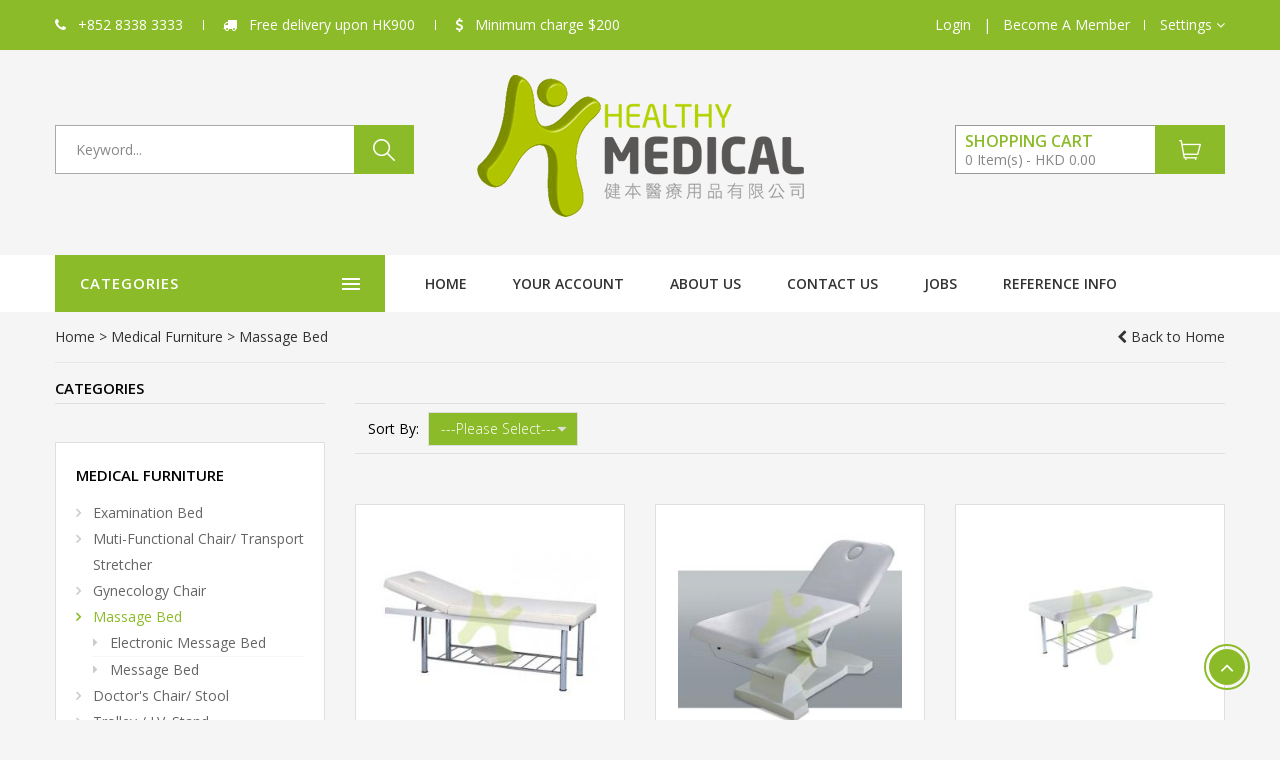

--- FILE ---
content_type: text/html; charset=utf-8
request_url: https://www.hmed.com.hk/en/products/catalog/medical-furniture/massage-bed
body_size: 9586
content:

<!--

-->
<!doctype html>
<html xmlns="http://www.w3.org/1999/xhtml" xmlns:fb="http://ogp.me/ns/fb#">
<head>
<meta charset="utf-8">
<title>Healthy Medical Company Ltd. | Massage Bed | Medical Furniture | Medical Furniture | Product Catalog</title>
<meta name="description" content="健本醫療用品有限公司銷售對象為醫院、全科醫生、獸醫、醫療保健、學校、美容中心等，提供一站式的專科醫療儀器、耗材、醫用家具及手術室儀器。Healthy Medical supplies to Hospital, Clinic, Veterinarian, Primary Care, Schools, Beauty Centre & Private Customers. We offer a one stop shop for all quality medical supplies including medical equipments, consumables and furniture.">
<meta name="keywords" content="外科儀器,各式容器,剪刀,鉗子,針持,窺鼻器,手術刀,擴張器／外科吸管,洗耳器 / 探頭,痔瘡槍,牙鏡,肛窺器,手術拉勾,神經鎚,舌壓,音叉,陰道窺器,其他,消耗品,敷料及傷口處理,手術衣著,手套,感染控制,消毒爐配件,心電圖機配件,注入、靜脈導管用品,手術縫線、Steri-Strip,醫療傢俱,診症床,婦科床,按摩牀,醫生椅,醫用手推車">
<meta property="og:title" content="Massage Bed | Medical Furniture | Medical Furniture | Product Catalog | Healthy Medical Company Ltd." /><meta property="og:og:site_name" content="Healthy Medical Company Ltd." />
<meta name="robots" content="all">
<meta name="viewport" content="width=device-width">
<!--<meta name="viewport" content="width=1180">
-->
<link rel="shortcut icon" href="../../../../hmed.ico">
<!--<link rel="stylesheet" type="text/css" href="//fonts.googleapis.com/css?family=Anton:n,b,i,bi|Play:n,b,i,bi|&amp;subset=latin">-->
<link href="../../../../css/reset.css" rel="stylesheet" type="text/css">
<link href="../../../../css/common.css" rel="stylesheet" type="text/css">
<link href="../../../../css/icons.css" rel="stylesheet" type="text/css">
<link href="../../../../css/swiper.min.css" rel="stylesheet" type="text/css">
<link href="../../../../css/style.css" rel="stylesheet" type="text/css">
<!--[if IE 9]><link rel="stylesheet" href="../../../../css/ie/ie9.css" type="text/css" media="screen"><![endif]-->
<!--[if IE 8]><link rel="stylesheet" href="../../../../css/ie/ie8.css" type="text/css" media="screen"><![endif]-->
<!--[if IE 7]><link rel="stylesheet" href="../../../../css/ie/ie7.css" type="text/css" media="screen"><![endif]-->
<!--[if lt IE 7]><link rel="stylesheet" href="../../../../css/ie/ie6.css" type="text/css" media="screen"><![endif]-->
<!-- jQuery -->    
<script type="text/javascript" src="../../../../js/jquery.min.js"></script>

<script type="text/javascript" src="../../../../js/jquery-ui.min.js"></script>
<script type="text/javascript">
var lang = 'en';
var urlRelative = '../../../../';
</script>
</head>

<body class="cms-index-index index-opt-3">
	<div class="wrapper">

		<!-- HEADER -->
        <header class="site-header header-opt-3">

            <!-- header-top -->
            <div class="header-top">
                <div class="container">

                    <!-- hotline -->
                    <ul class="hotline nav-left" >
                        <li ><span><i class="fa fa-phone" aria-hidden="true"></i> +852 8338 3333</span></li>
                        <li ><span><i class="fa fa-truck" aria-hidden="true"></i> Free delivery upon HK900</span></li>
                        <li ><span><i class="fa fa-dollar" aria-hidden="true"></i> Minimum charge $200</span></li>
                    </ul><!-- hotline -->

                    <!-- heder links -->
                    <ul class="links nav-right">
                                                <li ><a href="../../../../en/login" class="inline-block">Login</a> &nbsp;&nbsp;| &nbsp;&nbsp;<a href="../../../../en/signup" class="inline-block">Become A Member</a></li>
                                                <li class="dropdown setting">
                            <a data-toggle="dropdown" role="button" href="#" class="dropdown-toggle "><span>Settings</span> <i aria-hidden="true" class="fa fa-angle-down"></i></a>
                            <div class="dropdown-menu  ">
                            	 <div class="switcher  switcher-language"><strong class="title">Select language</strong><ul class="switcher-options "><a href="../../../../tc/products/catalog/medical-furniture/massage-bed" >繁</a></ul></div>                                                                <ul class="account">
                                                                        <li><a href="../../../../en/member/profile">My Account</a></li>
                                    <li><a href="../../../../en/checkout">Checkout</a></li>
                                    <li><a href="../../../../en/member/logout">Logout</a></li>
                                </ul>
                            </div>
                        </li>
                    </ul><!-- header links -->

                </div>
            </div> <!-- header-top -->

            <!-- header-content -->
            <div class="header-content">
                <div class="container">

                    <div class="row">

                        <div class="col-md-4 col-md-push-4 nav-left">
                            <!-- logo -->
                            <strong class="logo">
                                <a href="https://www.hmed.com.hk:443/en"><img src="../../../../images/company_logo.png" alt="logo"></a>
                            </strong><!-- logo media/index3/logo.png -->
                        </div>

                        <div class="col-md-4 col-md-pull-4 nav-mind">

                            <!-- block search -->
                            <div class="block-search">
                                <div class="block-title">
                                    <span>Search</span>
                                </div>
                                <div class="block-content">
                                    
                                    <div class="form-search">
                                    	<form name="frm_quick_search" class="frm_quick_search" method="get" action="../../../../">
                                        	<div class="box-group">
                                                <input type="hidden" name="s" value="search">
                                                <input type="hidden" name="mode" value="do.search">
                                                <input type="text" class="form-control field autocomplete  vMiddle" name="query" id="query" placeholder="Keyword..." data-source="../../../../admin.sys/keyword_searched/getKeywords.php" value=""><button class="btn btn-search" type="button"><span>search</span></button><input type="submit" value="Search" class="hidy">		
                                            </div>
                                        </form>
                                        <!--<form>
                                            <div class="box-group">
                                                <input type="text" class="form-control" placeholder="Search here...">
                                                <button class="btn btn-search" type="button"><span>search</span></button>
                                            </div>
                                        </form>-->
                                    </div>
                                </div>
                            </div><!-- block search -->

                        </div>

                        <div class="col-md-4 nav-right">

                            <!-- block mini cart -->
                            <div class="block-minicart dropdown" id="top_cart">
                                
                            </div><!-- block mini cart -->


                        </div>

                    </div>                    

                </div>
            </div><!-- header-content -->


            <!-- header-nav -->
            <div class="header-nav mid-header">
                <div class="container">
                    <div class="box-header-nav">

                        <span data-action="toggle-nav-cat" class="nav-toggle-menu nav-toggle-cat"><span>Categories</span><i aria-hidden="true" class="fa fa-bars"></i></span>

                        <!-- block categori -->
                        <div class="block-nav-categori">
                            <div class="block-title">
                                <span>Categories</span>
                            </div>
                            <div class="block-content">
                                <ul class="ui-categori">
                                <li class="parent"><a href="javascript:;"><span class="icon"><img src="../../../../images/icon/index1/nav-cat1.png" alt="nav-cat"></span>COVID-19</a><span class="toggle-submenu"></span><div class="submenu"><div class="categori-img"><hr style="border-width: 5px; border-color:#3cb3b5;"></div><ul class="categori-list"><li class="col-sm-3"><strong class="title"><a href="../../../../en/products/catalog/covid-19/in-stock" class="block ">Surgical Mask/Disinfectant Cleaning Products/Forehead Fhermometer</a></strong></li></ul></div></li><li class="parent"><a href="javascript:;"><span class="icon"><img src="../../../../images/icon/index1/nav-cat1.png" alt="nav-cat"></span>Latest Promotion</a><span class="toggle-submenu"></span><div class="submenu"><div class="categori-img"><hr style="border-width: 5px; border-color:#3cb3b5;"></div><ul class="categori-list"><li class="col-sm-3"><strong class="title"><a href="../../../../en/products/catalog/latest-promotion/product-highlight" class="block ">Product Highlight</a></strong></li><li class="col-sm-3"><strong class="title"><a href="../../../../en/products/catalog/latest-promotion/items-on-sales" class="block ">Items On Sales</a></strong></li></ul></div></li><li class="parent"><a href="javascript:;"><span class="icon"><img src="../../../../images/icon/index1/nav-cat1.png" alt="nav-cat"></span>Surgical Instrument</a><span class="toggle-submenu"></span><div class="submenu"><div class="categori-img"><hr style="border-width: 5px; border-color:#3cb3b5;"></div><ul class="categori-list"><li class="col-sm-3"><strong class="title"><a href="../../../../en/products/catalog/surgical-instrument/vessel" class="block ">Vessel</a></strong><ul><li><a href="../../../../en/products/catalog/surgical-instrument/vessel/stainless-steel">Stainless Steel</a></li><li><a href="../../../../en/products/catalog/surgical-instrument/vessel/polypropylene">Polypropylene</a></li></ul></li><li class="col-sm-3"><strong class="title"><a href="../../../../en/products/catalog/surgical-instrument/scissors-forceps-needle-holder" class="block ">Scissors, Forceps, Needle Holder</a></strong><ul><li><a href="../../../../en/products/catalog/surgical-instrument/scissors-forceps-needle-holder/scissors">Scissors</a></li><li><a href="../../../../en/products/catalog/surgical-instrument/scissors-forceps-needle-holder/forceps">Forceps</a></li><li><a href="../../../../en/products/catalog/surgical-instrument/scissors-forceps-needle-holder/needle-holder">Needle Holder</a></li></ul></li><li class="col-sm-3"><strong class="title"><a href="../../../../en/products/catalog/surgical-instrument/surgical-blade-dilator-sounds-suction-tube" class="block ">Surgical Blade, Dilator/Sounds/Suction Tube</a></strong><ul><li><a href="../../../../en/products/catalog/surgical-instrument/surgical-blade-dilator-sounds-suction-tube/dilator-sounds-suction-tube">Dilator/Sounds/Suction Tube</a></li><li><a href="../../../../en/products/catalog/surgical-instrument/surgical-blade-dilator-sounds-suction-tube/surgical-blade_45">Surgical Blade</a></li></ul></li><li class="col-sm-3"><strong class="title"><a href="../../../../en/products/catalog/surgical-instrument/gastroenterology" class="block ">Gastroenterology</a></strong><ul><li><a href="../../../../en/products/catalog/surgical-instrument/gastroenterology/haemorrhoidal-ligator-set">Haemorrhoidal Ligator Set</a></li><li><a href="../../../../en/products/catalog/surgical-instrument/gastroenterology/proctoscope">Proctoscope</a></li></ul></li><li class="col-sm-3"><strong class="title"><a href="../../../../en/products/catalog/surgical-instrument/retractor-hook" class="block ">Retractor/Hook</a></strong><ul><li><a href="../../../../en/products/catalog/surgical-instrument/retractor-hook/retractor">Retractor</a></li><li><a href="../../../../en/products/catalog/surgical-instrument/retractor-hook/hook">Hook</a></li></ul></li><li class="col-sm-3"><strong class="title"><a href="../../../../en/products/catalog/surgical-instrument/ent-oral-instrument" class="block ">ENT, Oral Instrument</a></strong><ul><li><a href="../../../../en/products/catalog/surgical-instrument/ent-oral-instrument/tuning-fork">Tuning Fork</a></li><li><a href="../../../../en/products/catalog/surgical-instrument/ent-oral-instrument/ear-syringe_45">Ear Syringe / Probe</a></li><li><a href="../../../../en/products/catalog/surgical-instrument/ent-oral-instrument/nasal-speculum">Nasal Speculum</a></li><li><a href="../../../../en/products/catalog/surgical-instrument/ent-oral-instrument/oral-instrument">Oral Instrument</a></li></ul></li><li class="col-sm-3"><strong class="title"><a href="../../../../en/products/catalog/surgical-instrument/gynecology" class="block ">Gynecology</a></strong><ul><li><a href="../../../../en/products/catalog/surgical-instrument/gynecology/vaginal-speculum">Vaginal Speculum</a></li></ul></li><li class="col-sm-3"><strong class="title"><a href="../../../../en/products/catalog/surgical-instrument/others" class="block ">Others</a></strong><ul><li><a href="../../../../en/products/catalog/surgical-instrument/others/tendon-hammer">Tendon Hammer</a></li><li><a href="../../../../en/products/catalog/surgical-instrument/others/others_45">Others</a></li></ul></li></ul></div></li><li class="parent"><a href="javascript:;"><span class="icon"><img src="../../../../images/icon/index1/nav-cat1.png" alt="nav-cat"></span>Infection Control / I.V. / Dressing</a><span class="toggle-submenu"></span><div class="submenu"><div class="categori-img"><hr style="border-width: 5px; border-color:#3cb3b5;"></div><ul class="categori-list"><li class="col-sm-3"><strong class="title"><a href="../../../../en/products/catalog/consumables/wound-dressing" class="block ">Wound Dressing</a></strong><ul><li><a href="../../../../en/products/catalog/consumables/wound-dressing/suture-steri-strip">Suture, Steri-Strip</a></li><li><a href="../../../../en/products/catalog/consumables/wound-dressing/irrigation">Irrigation</a></li><li><a href="../../../../en/products/catalog/consumables/wound-dressing/bandaging-dressing">Bandaging/ Dressing</a></li></ul></li><li class="col-sm-3"><strong class="title"><a href="../../../../en/products/catalog/consumables/surgical-apparel-mask" class="block ">Surgical Apparel and Consumable product</a></strong><ul><li><a href="../../../../en/products/catalog/consumables/surgical-apparel-mask/surgical-apparel">Surgical Apparel and products</a></li><li><a href="../../../../en/products/catalog/consumables/surgical-apparel-mask/mask">Mask</a></li><li><a href="../../../../en/products/catalog/consumables/surgical-apparel-mask/glove">Glove</a></li></ul></li><li class="col-sm-3"><strong class="title"><a href="../../../../en/products/catalog/consumables/uniform" class="block ">Uniform</a></strong><ul><li><a href="../../../../en/products/catalog/consumables/uniform/doctor-uniform">Doctor Uniform</a></li><li><a href="../../../../en/products/catalog/consumables/uniform/nurse-uniform">Nurse Uniform</a></li></ul></li><li class="col-sm-3"><strong class="title"><a href="../../../../en/products/catalog/consumables/infection-control_1" class="block ">Infection Control</a></strong><ul><li><a href="../../../../en/products/catalog/consumables/infection-control_1/for-hand">For Hand</a></li><li><a href="../../../../en/products/catalog/consumables/infection-control_1/antiseptic-solution">Antiseptic Solution</a></li><li><a href="../../../../en/products/catalog/consumables/infection-control_1/sticky-mat">Sticky mat</a></li></ul></li><li class="col-sm-3"><strong class="title"><a href="../../../../en/products/catalog/consumables/infusion-i-v-catheter" class="block ">Infusion, I. V. Catheter</a></strong><ul><li><a href="../../../../en/products/catalog/consumables/infusion-i-v-catheter/infusion-i-v-catheter-">Infusion,  I. V. Catheter</a></li><li><a href="../../../../en/products/catalog/consumables/infusion-i-v-catheter/needle">Needle</a></li><li><a href="../../../../en/products/catalog/consumables/infusion-i-v-catheter/syringe-needle">Syringe</a></li><li><a href="../../../../en/products/catalog/consumables/infusion-i-v-catheter/syringe-with-needle">Syringe with Needle</a></li><li><a href="../../../../en/products/catalog/consumables/infusion-i-v-catheter/other-related-products">Other related products</a></li></ul></li><li class="col-sm-3"><strong class="title"><a href="../../../../en/products/catalog/consumables/others" class="block ">Others</a></strong><ul><li><a href="../../../../en/products/catalog/consumables/others/other-nursing-materials">Other Nursing Materials</a></li></ul></li></ul></div></li><li class="parent"><a href="javascript:;"><span class="icon"><img src="../../../../images/icon/index1/nav-cat1.png" alt="nav-cat"></span>Medical Furniture</a><span class="toggle-submenu"></span><div class="submenu"><div class="categori-img"><hr style="border-width: 5px; border-color:#3cb3b5;"></div><ul class="categori-list"><li class="col-sm-3"><strong class="title"><a href="../../../../en/products/catalog/medical-furniture/examination-bed" class="block ">Examination Bed</a></strong><ul><li><a href="../../../../en/products/catalog/medical-furniture/examination-bed/motor">Motor</a></li><li><a href="../../../../en/products/catalog/medical-furniture/examination-bed/2-motors">2 motors</a></li><li><a href="../../../../en/products/catalog/medical-furniture/examination-bed/3-motors">3 motors</a></li></ul></li><li class="col-sm-3"><strong class="title"><a href="../../../../en/products/catalog/medical-furniture/muti-functional-chair-transport-stretcher-" class="block ">Muti-Functional Chair/ Transport Stretcher </a></strong><ul><li><a href="../../../../en/products/catalog/medical-furniture/muti-functional-chair-transport-stretcher-/muti-functional-chair-">Muti-functional Chair </a></li><li><a href="../../../../en/products/catalog/medical-furniture/muti-functional-chair-transport-stretcher-/transport-stretcher-">Transport Stretcher </a></li><li><a href="../../../../en/products/catalog/medical-furniture/muti-functional-chair-transport-stretcher-/dialysis-chair-">Dialysis Chair </a></li></ul></li><li class="col-sm-3"><strong class="title"><a href="../../../../en/products/catalog/medical-furniture/gynecology-chair" class="block ">Gynecology Chair</a></strong><ul><li><a href="../../../../en/products/catalog/medical-furniture/gynecology-chair/birthing-bed">Birthing Bed</a></li><li><a href="../../../../en/products/catalog/medical-furniture/gynecology-chair/gynaecological-chair">Gynaecological Chair</a></li></ul></li><li class="col-sm-3"><strong class="title"><a href="../../../../en/products/catalog/medical-furniture/massage-bed" class="block ">Massage Bed</a></strong><ul><li><a href="../../../../en/products/catalog/medical-furniture/massage-bed/electronic-message-bed">Electronic Message Bed</a></li><li><a href="../../../../en/products/catalog/medical-furniture/massage-bed/message-bed-">Message Bed </a></li></ul></li><li class="col-sm-3"><strong class="title"><a href="../../../../en/products/catalog/medical-furniture/doctor-s-chair-ctool" class="block ">Doctor's Chair/ Stool</a></strong><ul><li><a href="../../../../en/products/catalog/medical-furniture/doctor-s-chair-ctool/stool">Stool</a></li><li><a href="../../../../en/products/catalog/medical-furniture/doctor-s-chair-ctool/doctor-s-chair">Doctor's Chair</a></li></ul></li><li class="col-sm-3"><strong class="title"><a href="../../../../en/products/catalog/medical-furniture/trolley_39" class="block ">Trolley / I.V. Stand</a></strong><ul><li><a href="../../../../en/products/catalog/medical-furniture/trolley_39/emergency-trolley">Emergency Trolley</a></li><li><a href="../../../../en/products/catalog/medical-furniture/trolley_39/i-v-stand">I.V. Stand</a></li><li><a href="../../../../en/products/catalog/medical-furniture/trolley_39/stainless-steel-trolley">Stainless Steel Trolley</a></li></ul></li><li class="col-sm-3"><strong class="title"><a href="../../../../en/products/catalog/medical-furniture/isolation-station" class="block ">Isolation station</a></strong><ul><li><a href="../../../../en/products/catalog/medical-furniture/isolation-station/wall-mount">Wall Mount</a></li><li><a href="../../../../en/products/catalog/medical-furniture/isolation-station/stand">Stand</a></li></ul></li><li class="col-sm-3"><strong class="title"><a href="../../../../en/products/catalog/medical-furniture/others" class="block ">Others</a></strong><ul><li><a href="../../../../en/products/catalog/medical-furniture/others/others_39">Others</a></li></ul></li></ul></div></li><li class="parent"><a href="javascript:;"><span class="icon"><img src="../../../../images/icon/index1/nav-cat1.png" alt="nav-cat"></span>Medical Equipment</a><span class="toggle-submenu"></span><div class="submenu"><div class="categori-img"><hr style="border-width: 5px; border-color:#3cb3b5;"></div><ul class="categori-list"><li class="col-sm-3"><strong class="title"><a href="../../../../en/products/catalog/medical-equipment/medication-management-solutions" class="block ">Medication Management Solutions</a></strong><ul><li><a href="../../../../en/products/catalog/medical-equipment/medication-management-solutions/automated-dispensing-cabinets">Automated Dispensing Cabinets</a></li></ul></li><li class="col-sm-3"><strong class="title"><a href="../../../../en/products/catalog/medical-equipment/pharmacy-drugs-fridge" class="block ">Pharmacy/ Drugs Fridge</a></strong><ul><li><a href="../../../../en/products/catalog/medical-equipment/pharmacy-drugs-fridge/touch-monitor">Touch Monitor</a></li><li><a href="../../../../en/products/catalog/medical-equipment/pharmacy-drugs-fridge/non-touch-monitor">Non Touch Monitor</a></li><li><a href="../../../../en/products/catalog/medical-equipment/pharmacy-drugs-fridge/introduction-for-touch-and-non-touch">Introduction for Touch and Non Touch</a></li></ul></li><li class="col-sm-3"><strong class="title"><a href="../../../../en/products/catalog/medical-equipment/sterilizer-autoclave-_30" class="block ">Sterilizer (Autoclave/Plasma)</a></strong><ul><li><a href="../../../../en/products/catalog/medical-equipment/sterilizer-autoclave-_30/semi-automatic-">Semi-Automatic </a></li><li><a href="../../../../en/products/catalog/medical-equipment/sterilizer-autoclave-_30/class-n">Class N/ S</a></li><li><a href="../../../../en/products/catalog/medical-equipment/sterilizer-autoclave-_30/class-b">Class B</a></li><li><a href="../../../../en/products/catalog/medical-equipment/sterilizer-autoclave-_30/plasma">Plasma</a></li></ul></li><li class="col-sm-3"><strong class="title"><a href="../../../../en/products/catalog/medical-equipment/measurement-and-diagnostic-equipment" class="block ">Measurement and diagnostic equipment</a></strong><ul><li><a href="../../../../en/products/catalog/medical-equipment/measurement-and-diagnostic-equipment/ultrasound-machine">Ultrasound Machine</a></li><li><a href="../../../../en/products/catalog/medical-equipment/measurement-and-diagnostic-equipment/Colposcope-11">Colposcope</a></li><li><a href="../../../../en/products/catalog/medical-equipment/measurement-and-diagnostic-equipment/stethoscope">Stethoscope</a></li><li><a href="../../../../en/products/catalog/medical-equipment/measurement-and-diagnostic-equipment/blood-pressure">Blood Pressure</a></li><li><a href="../../../../en/products/catalog/medical-equipment/measurement-and-diagnostic-equipment/scales-measure_11">Scales &amp; Measure</a></li><li><a href="../../../../en/products/catalog/medical-equipment/measurement-and-diagnostic-equipment/eye-ent-diagnostics-set_11">EYE / ENT Diagnostics Set</a></li><li><a href="../../../../en/products/catalog/medical-equipment/measurement-and-diagnostic-equipment/thermometer">Thermometer</a></li><li><a href="../../../../en/products/catalog/medical-equipment/measurement-and-diagnostic-equipment/vision-test">Vision Test</a></li><li><a href="../../../../en/products/catalog/medical-equipment/measurement-and-diagnostic-equipment/bone-densitometer_11">Bone Densitometer</a></li></ul></li><li class="col-sm-3"><strong class="title"><a href="../../../../en/products/catalog/medical-equipment/first-aid-equipment" class="block ">First Aid Equipment</a></strong><ul><li><a href="../../../../en/products/catalog/medical-equipment/first-aid-equipment/a-e-d-">A. E. D.</a></li><li><a href="../../../../en/products/catalog/medical-equipment/first-aid-equipment/resuscitator">Resuscitator</a></li></ul></li><li class="col-sm-3"><strong class="title"><a href="../../../../en/products/catalog/medical-equipment/patient-monitor" class="block ">Patient Monitor, ECG, SpO2</a></strong><ul><li><a href="../../../../en/products/catalog/medical-equipment/patient-monitor/patient-monitor_11">Patient / Fetal Monitor</a></li><li><a href="../../../../en/products/catalog/medical-equipment/patient-monitor/ecg">ECG</a></li><li><a href="../../../../en/products/catalog/medical-equipment/patient-monitor/spo2">SpO2</a></li></ul></li><li class="col-sm-3"><strong class="title"><a href="../../../../en/products/catalog/medical-equipment/lamp" class="block ">Lamp</a></strong><ul><li><a href="../../../../en/products/catalog/medical-equipment/lamp/exam-minor-ot-lamp">Exam, Minor OT Lamp</a></li></ul></li><li class="col-sm-3"><strong class="title"><a href="../../../../en/products/catalog/medical-equipment/respiratory-care" class="block ">Respiratory Care</a></strong><ul><li><a href="../../../../en/products/catalog/medical-equipment/respiratory-care/nebulizer-o2-concentrator_11">Nebulizer / O2 Concentrator</a></li><li><a href="../../../../en/products/catalog/medical-equipment/respiratory-care/suction-machine_11">Suction Machine</a></li><li><a href="../../../../en/products/catalog/medical-equipment/respiratory-care/others-cpap-o2-concentrator">Others, CPAP, O2 Concentrator</a></li></ul></li><li class="col-sm-3"><strong class="title"><a href="../../../../en/products/catalog/medical-equipment/others" class="block ">Others</a></strong><ul><li><a href="../../../../en/products/catalog/medical-equipment/others/x-ray-film-viewer">X-Ray Film Viewer</a></li><li><a href="../../../../en/products/catalog/medical-equipment/others/ultrasonic-washer">Ultrasonic Washer</a></li><li><a href="../../../../en/products/catalog/medical-equipment/others/infusion-pump-syringe-pump_11">Infusion Pump, Syringe Pump</a></li></ul></li><li class="col-sm-3"><strong class="title"><a href="../../../../en/products/catalog/medical-equipment/o-r-equipment" class="block ">O. R. Equipment</a></strong><ul><li><a href="../../../../en/products/catalog/medical-equipment/o-r-equipment/operating-table">Operating Table</a></li><li><a href="../../../../en/products/catalog/medical-equipment/o-r-equipment/operation-light">Operation Light</a></li><li><a href="../../../../en/products/catalog/medical-equipment/o-r-equipment/electro-surgical-unit_30">Electro-Surgical Unit／Smoke Evacuator</a></li><li><a href="../../../../en/products/catalog/medical-equipment/o-r-equipment/patient-warming-system-30">Patient Warming System</a></li><li><a href="../../../../en/products/catalog/medical-equipment/o-r-equipment/other">Others</a></li></ul></li></ul></div></li><li class="parent"><a href="javascript:;"><span class="icon"><img src="../../../../images/icon/index1/nav-cat1.png" alt="nav-cat"></span>Veterinary Products</a><span class="toggle-submenu"></span><div class="submenu"><div class="categori-img"><hr style="border-width: 5px; border-color:#3cb3b5;"></div><ul class="categori-list"><li class="col-sm-3"><strong class="title"><a href="../../../../en/products/catalog/veterinary-products/animal-housing" class="block ">Animal Housing</a></strong></li><li class="col-sm-3"><strong class="title"><a href="../../../../en/products/catalog/veterinary-products/examination-table" class="block ">Examination Table</a></strong></li><li class="col-sm-3"><strong class="title"><a href="../../../../en/products/catalog/veterinary-products/grooming" class="block ">Grooming</a></strong></li><li class="col-sm-3"><strong class="title"><a href="../../../../en/products/catalog/veterinary-products/monitoring-equipments" class="block ">Monitoring equipments</a></strong><ul><li><a href="../../../../en/products/catalog/veterinary-products/monitoring-equipments/ecg">ECG</a></li><li><a href="../../../../en/products/catalog/veterinary-products/monitoring-equipments/patient-monitor">Patient Monitor</a></li><li><a href="../../../../en/products/catalog/veterinary-products/monitoring-equipments/pulse-oximeter">Pulse Oximeter</a></li></ul></li></ul></div></li><li class="parent"><a href="javascript:;"><span class="icon"><img src="../../../../images/icon/index1/nav-cat1.png" alt="nav-cat"></span>3M Products</a><span class="toggle-submenu"></span><div class="submenu"><div class="categori-img"><hr style="border-width: 5px; border-color:#3cb3b5;"></div><ul class="categori-list"><li class="col-sm-3"><strong class="title"><a href="../../../../en/products/catalog/3m-products/3m-wound-dressing" class="block ">3M Wound Dressing</a></strong><ul><li><a href="../../../../en/products/catalog/3m-products/3m-wound-dressing/dressing-film-pad-and-bandage">Dressing film, pad and bandage</a></li><li><a href="../../../../en/products/catalog/3m-products/3m-wound-dressing/surgical-tape">Surgical Tape</a></li></ul></li><li class="col-sm-3"><strong class="title"><a href="../../../../en/products/catalog/3m-products/3m-stethoscope-and-accessories" class="block ">3M Stethoscope and Accessories</a></strong><ul><li><a href="../../../../en/products/catalog/3m-products/3m-stethoscope-and-accessories/stethoscope">Stethoscope </a></li><li><a href="../../../../en/products/catalog/3m-products/3m-stethoscope-and-accessories/stethoscope-accessories">Stethoscope Accessories</a></li></ul></li><li class="col-sm-3"><strong class="title"><a href="../../../../en/products/catalog/3m-products/accessories" class="block ">Accessories</a></strong><ul><li><a href="../../../../en/products/catalog/3m-products/accessories/3m-autoclave-accessories">3M Autoclave Accessories</a></li><li><a href="../../../../en/products/catalog/3m-products/accessories/3m-ecg-patient-monitor-accessories">3M ECG / Patient Monitor Accessories</a></li></ul></li><li class="col-sm-3"><strong class="title"><a href="../../../../en/products/catalog/3m-products/3m-others" class="block ">3M Others</a></strong><ul><li><a href="../../../../en/products/catalog/3m-products/3m-others/others">Others</a></li></ul></li></ul></div></li><li class="parent"><a href="javascript:;"><span class="icon"><img src="../../../../images/icon/index1/nav-cat1.png" alt="nav-cat"></span>Accessories</a><span class="toggle-submenu"></span><div class="submenu"><div class="categori-img"><hr style="border-width: 5px; border-color:#3cb3b5;"></div><ul class="categori-list"><li class="col-sm-3"><strong class="title"><a href="../../../../en/products/catalog/accessories/autoclave-accessories" class="block ">Autoclave Accessories</a></strong></li><li class="col-sm-3"><strong class="title"><a href="../../../../en/products/catalog/accessories/electrosurgical-unit-accessories" class="block ">Electrosurgical Unit Accessories</a></strong></li><li class="col-sm-3"><strong class="title"><a href="../../../../en/products/catalog/accessories/ecg-accessories" class="block ">ECG / Patient Monitor Accessories</a></strong></li><li class="col-sm-3"><strong class="title"><a href="../../../../en/products/catalog/accessories/pharmacy-drugs-fridge-accessories" class="block ">Pharmacy/ Drugs Fridge Accessories</a></strong></li></ul></div></li>									
                                </ul>
                            </div>
                            
                        </div><!-- block categori -->

                        <!-- menu -->
                        <div class="block-nav-menu">
                            <ul class="ui-menu">
                                <li><a href="../../../../en/">Home</a></li>
                            <li><a href="en/../../../../member/profile">Your Account</a></li><li><a href="en/../../../../about-us">About Us</a></li><li><a href="en/../../../../contactus">Contact us</a></li><li><a href="en/../../../../job-vacancies">Jobs</a></li><li><a href="en/../../../../ref-info">Reference Info</a></li>							
                            </ul>
                        </div><!-- menu -->

                        <span data-action="toggle-nav" class="nav-toggle-menu"><span>Menu</span><i aria-hidden="true" class="fa fa-bars"></i></span>

                        <div class="block-minicart dropdown ">
                            <a class="dropdown-toggle" href="#" role="button" data-toggle="dropdown">
                                <span class="cart-icon"></span>
                            </a>
                            <div class="dropdown-menu">
                                <form>
                                    <div  class="minicart-content-wrapper" id="mobile_cart" >
                                        
                                    </div>
                                </form>
                            </div>
                        </div>

                        <div class="block-search">
                            <div class="block-title">
                                <span>Search</span>
                            </div>
                            <div class="block-content">
                                <div class="form-search">
                                	<form name="frm_quick_search" class="frm_quick_search" method="get" action="../../../../">
                                        <div class="box-group">
                                            <input type="hidden" name="s" value="search">
                                            <input type="hidden" name="mode" value="do.search">
                                            <input type="text" class="form-control field autocomplete  vMiddle" name="query" id="query" placeholder="Keyword..." data-source="../../../../admin.sys/keyword_searched/getKeywords.php" value=""><button class="btn btn-search" type="button"><span>search</span></button><input type="submit" value="Search" class="hidy">		
                                        </div>
                                    </form>
                                    <!--<form>
                                        <div class="box-group">
                                            <input type="text" class="form-control" placeholder="Search here...">
                                            <button class="btn btn-search" type="button"><span>search</span></button>
                                        </div>
                                    </form>-->
                                </div>
                            </div>
                        </div>

                        <div class="dropdown setting">
                            <!--<a data-toggle="dropdown" role="button" href="#" class="dropdown-toggle "><span>Settings</span> <i aria-hidden="true" class="fa fa-user"></i></a>
                            <div class="dropdown-menu  ">
                                <div class="switcher  switcher-language">
                                    <strong class="title">Select language</strong>
                                    <ul class="switcher-options ">
                                        <li class="switcher-option">
                                            <a href="#">
                                                <img class="switcher-flag" alt="flag" src="images/flags/flag_french.png">
                                            </a>
                                        </li>
                                        <li class="switcher-option">
                                            <a href="#">
                                                <img class="switcher-flag" alt="flag" src="images/flags/flag_english.png">
                                            </a>
                                        </li>
                                    </ul>
                                </div>
                                <ul class="account">
                                    <li><a href="">Wishlist</a></li>
                                    <li><a href="">My Account</a></li>
                                    <li><a href="">Checkout</a></li>
                                    <li><a href="">Login/Register</a></li>
                                </ul>
                            </div>-->
                            <a data-toggle="dropdown" role="button" href="#" class="dropdown-toggle "><span>Settings</span> <i aria-hidden="true" class="fa fa-angle-down"></i></a>
                            <div class="dropdown-menu  ">
                            	 <div class="switcher  switcher-language"><strong class="title">Select language</strong><ul class="switcher-options "><a href="../../../../tc/products/catalog/medical-furniture/massage-bed" >繁</a></ul></div>                                                                <ul class="account">
                                	<li><a href="../../../../en/member/profile">My Account</a></li>
                                    <li><a href="../../../../en/checkout">Checkout</a></li>
                                    <li><a href="../../../../en/member/logout">Logout</a></li>
                                </ul>
                            </div>
                        </div>
                        
                    </div>
                </div>
            </div><!-- header-nav -->

        </header><!-- end HEADER -->   
        <!-- MAIN -->
        <div class="container">
    <div class="breadcrumbs">
        <ul class="nomargin nostyle fLeft" id="breadcrumb">
            <li class="inline-block"><a href="en/../../../../">Home</a> > </li>
        <li class="inline-block">Medical Furniture</li> >  <li class="inline-block">Massage Bed</li>        </ul>
        <div class="fRight">
            <a href="en/../../../../" id="home" class="inline-block" title="Home"><i class="fa fa-chevron-left" aria-hidden="true"></i> Back to Home</a>        </div>
        <div class="clear"></div>
    </div>
</div>		<main class="site-main">


        <div class="columns container">
            <div class="row">
    
                <!-- Sidebar -->
                <div class="col-lg-3 col-md-3 col-sidebar">
                    <!-- block filter products -->
                    
                    <div id="layered-filter-block" class="block-sidebar block-filter no-hide">
                    	<!-- Block  bestseller products-->
                        <div class="block-sidebar block-sidebar-categorie">
                            <div class="block-title">
                                <strong>Categories</strong>
                            </div>
                            
<div class="block-content"><div class="filter-options-title">Medical Furniture</div><ul class="items"><li class="parent  "><a href="../../../../en/products/catalog/medical-furniture/examination-bed" class="  ">Examination Bed</a><span class="toggle-submenu"></span><ul class="subcategory"><li><a href="../../../../en/products/catalog/medical-furniture/examination-bed/motor" class="  ">Motor</a></li><li><a href="../../../../en/products/catalog/medical-furniture/examination-bed/2-motors" class="  ">2 motors</a></li><li><a href="../../../../en/products/catalog/medical-furniture/examination-bed/3-motors" class="  ">3 motors</a></li></ul><li class="parent  "><a href="../../../../en/products/catalog/medical-furniture/muti-functional-chair-transport-stretcher-" class="  ">Muti-Functional Chair/ Transport Stretcher </a><span class="toggle-submenu"></span><ul class="subcategory"><li><a href="../../../../en/products/catalog/medical-furniture/muti-functional-chair-transport-stretcher-/muti-functional-chair-" class="  ">Muti-functional Chair </a></li><li><a href="../../../../en/products/catalog/medical-furniture/muti-functional-chair-transport-stretcher-/transport-stretcher-" class="  ">Transport Stretcher </a></li><li><a href="../../../../en/products/catalog/medical-furniture/muti-functional-chair-transport-stretcher-/dialysis-chair-" class="  ">Dialysis Chair </a></li></ul><li class="parent  "><a href="../../../../en/products/catalog/medical-furniture/gynecology-chair" class="  ">Gynecology Chair</a><span class="toggle-submenu"></span><ul class="subcategory"><li><a href="../../../../en/products/catalog/medical-furniture/gynecology-chair/birthing-bed" class="  ">Birthing Bed</a></li><li><a href="../../../../en/products/catalog/medical-furniture/gynecology-chair/gynaecological-chair" class="  ">Gynaecological Chair</a></li></ul><li class="parent  active "><a href="../../../../en/products/catalog/medical-furniture/massage-bed" class="  ">Massage Bed</a><span class="toggle-submenu"></span><ul class="subcategory"><li><a href="../../../../en/products/catalog/medical-furniture/massage-bed/electronic-message-bed" class="  ">Electronic Message Bed</a></li><li><a href="../../../../en/products/catalog/medical-furniture/massage-bed/message-bed-" class="  ">Message Bed </a></li></ul><li class="parent  "><a href="../../../../en/products/catalog/medical-furniture/doctor-s-chair-ctool" class="  ">Doctor's Chair/ Stool</a><span class="toggle-submenu"></span><ul class="subcategory"><li><a href="../../../../en/products/catalog/medical-furniture/doctor-s-chair-ctool/stool" class="  ">Stool</a></li><li><a href="../../../../en/products/catalog/medical-furniture/doctor-s-chair-ctool/doctor-s-chair" class="  ">Doctor's Chair</a></li></ul><li class="parent  "><a href="../../../../en/products/catalog/medical-furniture/trolley_39" class="  ">Trolley / I.V. Stand</a><span class="toggle-submenu"></span><ul class="subcategory"><li><a href="../../../../en/products/catalog/medical-furniture/trolley_39/emergency-trolley" class="  ">Emergency Trolley</a></li><li><a href="../../../../en/products/catalog/medical-furniture/trolley_39/i-v-stand" class="  ">I.V. Stand</a></li><li><a href="../../../../en/products/catalog/medical-furniture/trolley_39/stainless-steel-trolley" class="  ">Stainless Steel Trolley</a></li></ul><li class="parent  "><a href="../../../../en/products/catalog/medical-furniture/isolation-station" class="  ">Isolation station</a><span class="toggle-submenu"></span><ul class="subcategory"><li><a href="../../../../en/products/catalog/medical-furniture/isolation-station/wall-mount" class="  ">Wall Mount</a></li><li><a href="../../../../en/products/catalog/medical-furniture/isolation-station/stand" class="  ">Stand</a></li></ul><li class="parent  "><a href="../../../../en/products/catalog/medical-furniture/others" class="  ">Others</a><span class="toggle-submenu"></span><ul class="subcategory"><li><a href="../../../../en/products/catalog/medical-furniture/others/others_39" class="  ">Others</a></li></ul></ul></div>                            
                        </div><!-- Block  bestseller products-->
                    
                        
                    </div><!-- Filter -->
    
                                       
    
                </div><!-- Sidebar -->
    
                <!-- Main Content -->
                <div class="col-lg-9 col-md-9  col-main">
    
                    <!-- images categori -->
                    <!--<div class="category-view">
                        <div class="category-image">
                            <img alt="category-images" src="images/media/index1/category-images.jpg" >
                        </div>
                    </div><!-- images categori -->
    
                    <!-- Toolbar -->
                    <div class=" toolbar-products toolbar-top">
    
                        <!--<div class="btn-filter-products">
                            <span>Filter</span>
                        </div>
                        <div class="modes">
                            <strong  class="label">View as:</strong>
                            <strong  class="modes-mode active mode-grid" title="Grid">
                                <span>grid</span>
                            </strong>
                            <a  href="List_Products.html" title="List" class="modes-mode mode-list">
                                <span>list</span>
                            </a>
                        </div><!-- View as -->
                        <div class="toolbar-option">
    
                            <div class="toolbar-sorter ">
                            
                            <label class="label">Sort By:</label>
                                <select class="sorter-options form-control" id="select_sort" >
                                    <option value="" disabled="disabled" selected="selected">---Please Select---</option>
                                    <option value="price_low">Price - Low to High</option>
                                    <option value="price_high">Price - High to Low</option>
                                </select>
                            </div><!-- Short by -->

                        </div>
                       	                        
                    </div><!-- Toolbar -->
    
                    <!-- List Products -->
                                        <div class="products  products-grid" id="product_list">
                    	
                        <ol class="product-items row">
                        	<li class="col-sm-4 product-item product-item-opt-0 list_product" attr-id="0" ><div class="product-item-info"><div class="product-item-photo"><a href="https://www.hmed.com.hk:443/en/products/medical-furniture/massage-bed/massage-bed" class="product-item-img"><img src="https://www.hmed.com.hk:443/pics/productlist/000193.jpg"></a></div><div class="product-item-detail"><strong class="product-item-name"><a href="https://www.hmed.com.hk:443/en/products/medical-furniture/massage-bed/massage-bed">Massage Bed</a></strong><div class="product-item-price"><span class="price">Price Enquiry</span></div><div class="actions product-item-actions"><form name="frm_cart" id="product_158" method="post" action="https://www.hmed.com.hk:443/methods/products.php" class="form-edit ajax-validate"><input type="hidden" name="id_product" value="158"><input type="hidden" name="id_attribute" value="0"><input type="hidden" name="qty" value="1"><input type="hidden" name="mode" value=""><a href="javascript:addtocart('158', 'do.add2cart');" class="btn btn-cart" type="button"><span>Add to Cart</span></a><input type="submit" value="Submit" class="hidy"><div class="message"><p></p></div></form></div></div></div></li><li class="col-sm-4 product-item product-item-opt-0 list_product" attr-id="0" ><div class="product-item-info"><div class="product-item-photo"><a href="https://www.hmed.com.hk:443/en/products/medical-furniture/massage-bed/electronic-massage-bed" class="product-item-img"><img src="https://www.hmed.com.hk:443/pics/productlist/000222.jpg"></a></div><div class="product-item-detail"><strong class="product-item-name"><a href="https://www.hmed.com.hk:443/en/products/medical-furniture/massage-bed/electronic-massage-bed">Electronic Massage Bed</a></strong><div class="product-item-price"><span class="price">Price Enquiry</span></div><div class="actions product-item-actions"><form name="frm_cart" id="product_180" method="post" action="https://www.hmed.com.hk:443/methods/products.php" class="form-edit ajax-validate"><input type="hidden" name="id_product" value="180"><input type="hidden" name="id_attribute" value="0"><input type="hidden" name="qty" value="1"><input type="hidden" name="mode" value=""><a href="javascript:addtocart('180', 'do.add2cart');" class="btn btn-cart" type="button"><span>Add to Cart</span></a><input type="submit" value="Submit" class="hidy"><div class="message"><p></p></div></form></div></div></div></li><li class="col-sm-4 product-item product-item-opt-0 list_product" attr-id="0" ><div class="product-item-info"><div class="product-item-photo"><a href="https://www.hmed.com.hk:443/en/products/medical-furniture/massage-bed/massage-bed-" class="product-item-img"><img src="https://www.hmed.com.hk:443/pics/productlist/001160.jpg"></a></div><div class="product-item-detail"><strong class="product-item-name"><a href="https://www.hmed.com.hk:443/en/products/medical-furniture/massage-bed/massage-bed-">Massage Bed </a></strong><div class="product-item-price"><span class="price">Price Enquiry</span></div><div class="actions product-item-actions"><form name="frm_cart" id="product_1043" method="post" action="https://www.hmed.com.hk:443/methods/products.php" class="form-edit ajax-validate"><input type="hidden" name="id_product" value="1043"><input type="hidden" name="id_attribute" value="0"><input type="hidden" name="qty" value="1"><input type="hidden" name="mode" value=""><a href="javascript:addtocart('1043', 'do.add2cart');" class="btn btn-cart" type="button"><span>Add to Cart</span></a><input type="submit" value="Submit" class="hidy"><div class="message"><p></p></div></form></div></div></div></li>                            
                                                        
                        </ol><!-- list product -->
                    </div> <!-- List Products -->
    
                    
                </div><!-- Main Content -->
                
            </div>
        </div>
   		
	
	</main><!-- end MAIN -->
        <!-- FOOTER -->
		<footer class="site-footer footer-opt-3">

            <div class="container">
                <div class="footer-column">
                
                    <div class="row">
                        <div class="col-md-4 col-lg-4 col-sm-6">
                            <strong class="logo-footer">
                                <a href="../../../../en/"><img src="../../../../images/media/index3/logo-footer.png" alt="logo"></a>
                            </strong>

                            <table class="address">
                                <tr>
                                    <td style="width:16%;"><b>Address:  </b></td>
                                    <td>Unit B, 6/F, Tower A, Capital Tower, 38 Wai Yip Street, Kowloon Bay, Hong Kong (Non Retail Business)</td>
                                </tr>
                                <tr>
                                    <td><b>Phone: </b></td>
                                    <td>+ 852 8338-3333</td>
                                </tr>
                                <tr>
                                    <td><b>Fax: </b></td>
                                    <td>+ 852 2151-1866</td>
                                </tr>
                            </table>
                        </div>
                        <div class="col-md-3 col-lg-3 col-sm-6">
                            <div class="links">
                            <h3 class="title">Customer Service</h3>
                            <ul>
                                <li><a href="../../../../en/member/profile">My Account</a></li>
                                <li><a href="../../../../en/tnc">Shopping Terms and Conditions</a></li>
                                <li><a href="../../../../en/contactus">Contact us</a></li>
                            </ul>
                            </div>
                        </div>
                        <div class="col-md-2 col-lg-2 col-sm-6">
                            <div class="links">
                                <h3 class="title">Products</h3>
                                <ul>
                                    <li><a href="../../../../en/member/orders">My Order</a></li>
                                    <li><a href="../../../../en/member/wishlist">My Wishlist</a></li>
                                    <li><a href="../../../../en/cart">Shopping Bag</a></li>
                                    <li><a href="../../../../en/checkout">Checkout</a></li>
                                </ul>
                            </div>
                        </div>
                        <div class="col-md-3 col-lg-3 col-sm-6">
                            <!--<div class="block-newletter">
                                <div class="block-title">NEWSLETTER</div>
                                <div class="block-content">
                                    <form>
                                    <div class="input-group">
                                        <input type="text" class="form-control" placeholder="Your Email Address">
                                        <span class="input-group-btn">
                                            <button class="btn btn-subcribe" type="button"><span>Subcribe</span></button>
                                        </span>
                                    </div>
                                </form>
                                </div>
                            </div>-->
                            
                            <div class="links">
                            	<h3 class="title">Let's Socialize </h3>
                            </div>
                            <div class="links">
                                <div class="block-social">
                                    <div class="block-content">
                                        <a href="https://www.facebook.com/Healthy-Medical-Co-Ltd-健本醫療用品有限公司-153636108057924/" target="_blank"><i class="fa fa-facebook" aria-hidden="true"></i></a>
                                        <!--<a href=""><i class="fa fa-weibo" aria-hidden="true"></i></a>-->
                                    </div>
                                </div>
                            </div>
                        </div>
                    </div>
                </div>

                <div class="footer-bottom">
					<div class="clearfix">
						<div class="copyright">		
							© 2019 hmed.com.hk
						</div>
						<div class="payment">
							<img alt="payment" src="../../../../images/media/index3/payment_logo.jpg">
						</div>
					</div>
                </div>
				
            </div>
			
		</footer><!-- end FOOTER -->		
		
        <!--back-to-top  -->
        <a href="#" class="back-to-top">
            <i aria-hidden="true" class="fa fa-angle-up"></i>
        </a>
        
	</div>
           
	
    
    <!-- Boostrap --> 
    <script type="text/javascript" src="../../../../js/bootstrap.js"></script>

	<script type="text/javascript" src="../../../../js/swiper.min.js"></script>
    
    <!-- sticky -->
    <script type="text/javascript" src="../../../../js/jquery.sticky.js"></script>

    <!-- OWL CAROUSEL Slider -->    
    <script type="text/javascript" src="../../../../js/owl.carousel.js"></script>
    
    <!-- elevatezoom --> 
    <script type="text/javascript" src="../../../../js/jquery.elevateZoom.min.js"></script>
    
    <!-- fancybox -->
    <script src="../../../../js/fancybox/source/jquery.fancybox.pack.js"></script>
    <script src="../../../../js/fancybox/source/helpers/jquery.fancybox-media.js"></script>
    <script src="../../../../js/fancybox/source/helpers/jquery.fancybox-thumbs.js"></script>
    
    <!-- arcticmodal -->
    <script src="../../../../js/arcticmodal/jquery.arcticmodal.js"></script>

    <!-- Chosen jquery-->    
    
    <script type="text/javascript" src="../../../../js/chosen.jquery.js"></script>
    
	<script type="text/javascript" src="../../../../js/jquery.validate.min.js"></script>
    
    
    <!-- Main -->  
    <script type="text/javascript" src="../../../../js/main.php"></script>
	
    <script type="text/javascript">
		$(document).ready(function(){
			get_cart();
			$('[data-toggle="tooltip"]').tooltip();   
			//console.log($('#top_cart').text());
		});
		function get_cart(){
			$('#top_cart').load("https://www.hmed.com.hk:443/get_cart.php");  	
			$('#mobile_cart').load("https://www.hmed.com.hk:443/get_cart.php?mode=mobile");  	
			
		}
	</script>
	
</body>
</html>
	<script type="text/javascript">
		$(document).ready(function(){
			showList();
			$('#select_brand').change(function(){
				showList();
			});
			$('#select_sort').change(function(){
				showList();
			});
			
			$('.attr_tags').each(function(){
				$(this).click(function(){
					var id = $(this).attr('attr-id');
					//$('.attr_tags').removeClass('active');
					//$(".all_attr").addClass('active');
					$(this).parent().parent().find('.attr_tags').removeClass('active');
					$(this).addClass('active');
					//tags_display();
					var attr_tags = $('.attr_tags.active');
					var ids = [];
					for(var i = 0; i < attr_tags.length; i++){
						ids[i] = $(attr_tags[i]).attr('attr-id');
					}
					if($.inArray('all', ids) > -1){
						ids.splice($.inArray('all', ids),1);
					}
					//console.log(ids);
					
					if($.inArray('all', ids) > -1){
						$('.list_product').fadeIn();
					}else{
						//$('.product-item').hide();
						$('.list_product').fadeOut();
						$('.list_product').each(function(){
							var item_id = $(this).attr('attr-id');
							var item_ids = item_id.split('|');
							var count_check_attr = 0;
							for(var i = 0; i < ids.length; i++){
								
								check_attr = item_ids.includes(ids[i]);
								if(check_attr == false){
									count_check_attr++;
								}
							}
							if(count_check_attr == 0 ){
								$(this).fadeIn();
							}
						});
					}
					
					/*if(id == 'all'){
						$('.list_product').fadeIn();
					}else{
						//$('.product-item').hide();
						$('.list_product').each(function(){
							var item_id = $(this).attr('attr-id');
							
							var item_ids = item_id.split('|');
							//console.log(id);
							//console.log(item_ids);
							var check_attr = item_ids.includes(id);
							if(check_attr == true){
								$(this).fadeIn();	
							}else{
								$(this).fadeOut();
							}
						});
					}*/
				});
			});
			//alert('1232');
			
		});
		function tags_display(){
			var attr_id =  []
			var i;
			$('.attr_tags.active').each(function(){
				attr_id[i] = $(this).attr('attr-id');
				i++;
			});
			
		}
		
		
		function showList() {
			$('.attr_tags').removeClass('active');
			$(".all_attr").addClass('active');
		  document.getElementById("product_list").innerHTML = '<img src="../../../../images/ajax-loader.gif" style="margin: 0 auto;"  />';
			var events;
			events = 'tagcat=medical-furniture&tag=massage-bed';
			 
			if($('#select_brand').val() != null){
				events += '&brand='+$('#select_brand').val();
			}
			if($('#select_sort').val() != null){
				events += '&sort='+$('#select_sort').val();
			}
		  $('#product_list').load("https://www.hmed.com.hk:443/get_product_list.php?"+events);  

		}
		
		
	</script>


--- FILE ---
content_type: text/html; charset=utf-8
request_url: https://www.hmed.com.hk/js/main.php
body_size: 6906
content:
(function($) {
    "use strict";

		
    $(document).ready(function() {
		
        var   status1 = $("#callback-page1");
        var   status2 = $("#callback-page2");
        var   status3 = $("#callback-page3");
        function callback1(event) {
                        
            var items     = event.item.count;    
            var item      = event.item.index +1;     
            

            updateResult1(".currentItem", item );
            updateResult1(".owlItems", items);
                
                
        }
        function callback2(event) {
                        
            var items     = event.item.count;    
            var item      = event.item.index +1;     
            

            updateResult2(".currentItem", item );
            updateResult2(".owlItems", items);
                
                
        }
        function callback3(event) {
                        
            var items     = event.item.count;    
            var item      = event.item.index +1;     
            

            updateResult3(".currentItem", item );
            updateResult3(".owlItems", items);
                
                
        }
        function updateResult1(pos,value){
            status1.find(pos).find(".result").text(value);
        }
        function updateResult2(pos,value){
            status2.find(pos).find(".result").text(value);
        }
        function updateResult3(pos,value){
            status3.find(pos).find(".result").text(value);
        }

        
        $(".cms-rtl .owl-carousel").each(function(index, el) {
            var config = $(this).data();
            config.navText = ['',''];
            config.smartSpeed="800";
            config.rtl="true";
            
            if($(this).hasClass('dotsData')){
                config.dotsData="true";  
            }
            if($(this).hasClass('callback-page1')){
                config.onChanged=callback1; 
            }
            if($(this).hasClass('callback-page2')){
                config.onChanged=callback2; 
            }
            if($(this).hasClass('callback-page3')){
                config.onChanged=callback3; 
            }
            $(this).owlCarousel(config);
           
        });
        
        $(".owl-carousel").each(function(index, el) {
            var config = $(this).data();
            config.navText = ['',''];
            config.smartSpeed="800";
            
            if($(this).hasClass('dotsData')){
                config.dotsData="true";  
            }
            if($(this).hasClass('callback-page1')){
                config.onChanged=callback1; 
            }
            if($(this).hasClass('callback-page2')){
                config.onChanged=callback2; 
            }
            if($(this).hasClass('callback-page3')){
                config.onChanged=callback3; 
            }
           
            $(this).owlCarousel(config);
            
        });

		/* [Top Search ] 
		------------------------------*/
		$('.frm_quick_search').each(function(){
			var searchForm = eval($(this));
			var url = searchForm.attr('action')+lang+'/search/';
			searchForm.validate({
				submitHandler: function(form){
					var para = searchForm.serializeArray();
					var p;
					for(p in para){
						if(para[p].name == 'query'){
							var query = para[p].value;
						}
					}
					if(query.indexOf('%') !== -1){
						var split_q = query.split("%");
						query = split_q.join('%25');	
					}
					window.open(url+query,'_self');
					return false;
				}
			});
			$(this).find('button.btn-search').click(function(){
				searchForm.submit();
			});
		});        


        /*  [Mobile Search ]
        - - - - - - - - - - - - - - - - - - - - */
        

        $(".block-search .block-title").on( 'click', function() {
            $( this ).parent().toggleClass('active');
            return false;
        });

        /*  [Mobile menu ]
        - - - - - - - - - - - - - - - - - - - - */
        $(".ui-menu .toggle-submenu").on( 'click', function() {
        
            $( this ).parent().toggleClass('open-submenu');
            return false;
        }) ;
        
        $("[data-action='toggle-nav']").on( 'click', function() {
            $( this ).toggleClass('active');
            $(".block-nav-menu").toggleClass("has-open");
            $("body").toggleClass("menu-open");
            return false;
            
        }) ;

        /*  [Mobile categori ]
        - - - - - - - - - - - - - - - - - - - - */
        $(".block-nav-categori .block-title").on( 'click', function() {
            $( this ).toggleClass('active');
            $( this ).parent().toggleClass('has-open');
            $("body").toggleClass("categori-open");
            return false;
        }) ;

        $(".ui-categori .toggle-submenu").on( 'click', function() {
            $( this ).parent().toggleClass('open-submenu');
            return false;
        }) ;

        /*  [Mobile click service ]
        - - - - - - - - - - - - - - - - - - - - */
        $(".service-opt-1 .block-title").on( 'click', function() {
            
            $( this ).parent().toggleClass('active');
            return false;
        }) ;

       
        /*  [animate click -floor ]
        - - - - - - - - - - - - - - - - - - - - */
        $(".block-title .action ").on('click', function(e) {

            // prevent default anchor click behavior
            e.preventDefault();

            // store hash
            var hash = this.hash;

            // animate
            $('html, body').animate({
                scrollTop: $(hash).offset().top
                }, 500, function(){

                // when done, add hash to url
                // (default click behaviour)
                window.location.hash = hash;
            });

        });

        /*  [COUNT DOWN ]
        - - - - - - - - - - - - - - - - - - - - */
        $('[data-countdown]').each(function() {
            var $this = $(this), finalDate = $(this).data('countdown');
            $this.countdown(finalDate, function(event) {
                var fomat ='<div class="box-count box-days"><div class="number">%D</div><div class="text">Days</div></div><div class="box-count box-hours"><div class="number">%H</div><div class="text">Hours</div></div><div class="box-count box-min"><div class="number">%M</div><div class="text">Mins</div></div><div class="box-count box-secs"><div class="number">%S</div><div class="text">Secs</div></div>';
                $this.html(event.strftime(fomat));
           });
        });
        
        /*  [Button Filter Products  ]
        - - - - - - - - - - - - - - - - - - - - */
        //open filter
        $(".btn-filter-products").on( 'click', function() {
            $( this ).toggleClass('active');
            $( "#layered-filter-block" ).toggleClass('active');
            $( "body" ).toggleClass('filter-active');
            return false;
        }) ;

        //Close filter
        $("#layered-filter-block .close-filter-products").on( 'click', function() {
            $( ".btn-filter-products" ).removeClass('active');
            $( "#layered-filter-block" ).removeClass('active');
            $( "body" ).removeClass('filter-active');
            return false;
        }) ;

        //toggle filter options
        $("#layered-filter-block .filter-options-title").on( 'click', function() {
            $( this ).toggleClass('active');
            $( this ).parent().toggleClass('active');
            return false;
        }) ;
        
        /* ------------------------------------------------
                Arctic modal
        ------------------------------------------------ */

        if($.arcticmodal){
            $.arcticmodal('setDefault',{
                type : 'ajax',
                ajax : {
                    cache : false
                },
                afterOpen : function(obj){

                    var mw = $('.modal_window');
                    
                    mw.find('.custom_select').customSelect();

                    mw.find('.product_preview .owl_carousel').owlCarousel({
                        margin : 10,
                        themeClass : 'thumbnails_carousel',
                        nav : true,
                        navText : [],
                        rtl: window.ISRTL ? true : false
                    });

                    Core.events.productPreview();

                    addthis.toolbox('.addthis_toolbox');
                    
                }
            });
        }
            
        /* ------------------------------------------------
                Fancybox
        ------------------------------------------------ */

        if($.fancybox){
            $.fancybox.defaults.direction = {
                next: 'left',
                prev: 'right'
            }
        }

        if($('.fancybox_item').length){
            $('.fancybox_item').fancybox({
                openEffect : 'elastic',
                closeEffect : 'elastic',
                helpers : {
                    overlay: {
                        css : {
                            'background' : 'rgba(0,0,0, .6)'
                        }
                    },
                    thumbs  : {
                        width   : 50,
                        height  : 50
                    }
                }
            });
        }

        if($('.fancybox_item_media').length){
            $('.fancybox_item_media').fancybox({
                openEffect  : 'none',
                closeEffect : 'none',
                helpers : {
                    media : {}
                }
            });
        }

        /* ------------------------------------------------
                Elevate Zoom
        ------------------------------------------------ */

        if($('#img_zoom').length){
            $('#img_zoom').elevateZoom({
                zoomType: "inner",
                gallery:'thumbnails',
                galleryActiveClass: 'active',
                cursor: "crosshair",
                responsive:true,
                easing:true,
                zoomWindowFadeIn: 500,
                zoomWindowFadeOut: 500,
                lensFadeIn: 500,
                lensFadeOut: 500
            });

            $(".open_qv").on("click", function(e) { 
                var ez = $(this).siblings('img').data('elevateZoom');
                $.fancybox(ez.getGalleryList());
                e.preventDefault();
            });

        }

        /*  [ input number ]
        - - - - - - - - - - - - - - - - - - - - */
        $(".btn-number").on( 'click', function(e) {
       
            e.preventDefault();
            
            var fieldName = $(this).attr('data-field');
            var type      = $(this).attr('data-type');
            var input = $("input[name='"+fieldName+"']");
            var currentVal = parseInt(input.val());
            if (!isNaN(currentVal)) {
                if(type == 'minus') {
                    
                    if(currentVal > input.attr('minlength')) {
                        input.val(currentVal - 1).change();
                    } 
                    if(parseInt(input.val()) == input.attr('minlength')) {
                        // $(this).attr('disabled', true);
                    }

                } else if(type == 'plus') {

                    if(currentVal < input.attr('maxlength')) {
                        input.val(currentVal + 1).change();
                    }
                    if(parseInt(input.val()) == input.attr('maxlength')) {
                        // $(this).attr('disabled', true);
                    }

                }
            } else {
                input.val(0);
            }
        });
    
        /*  [ tab detail ]
        - - - - - - - - - - - - - - - - - - - - */
        $(".product-info-detailed  .block-title").on( 'click', function() {
            
            $( this ).parent().toggleClass('has-active');
            return false;
        }) ;

        /*  [ Back to top ]
        - - - - - - - - - - - - - - - - - - - - */
        $(window).scroll(function () {
            if ($(this).scrollTop() > 50) {
                $('.back-to-top').fadeIn();
            } else {
                $('.back-to-top').fadeOut();
            }
        });
        $('.back-to-top').on( 'click', function(e) {
            e.preventDefault();
            $("html, body").animate({
                scrollTop: 0
            }, 500);
        });

        /*  [ All Categorie ]
        - - - - - - - - - - - - - - - - - - - - */
        $(document).on('click','.open-cate',function(){
            $(this).closest('.block-nav-categori').find('li.cat-link-orther').each(function(){
                $(this).slideDown();
            });
            $(this).addClass('colse-cate').removeClass('open-cate').html('Close');
            return false;
        })
        /* Close Categorie */
        $(document).on('click','.colse-cate',function(){
            $(this).closest('.block-nav-categori').find('li.cat-link-orther').each(function(){
                $(this).slideUp();
            });
            $(this).addClass('open-cate').removeClass('colse-cate').html('All Categories');
            return false;
        })

        /*  [ All Categorie ]
        - - - - - - - - - - - - - - - - - - - - */
        $(document).on('click','.col-categori .btn-show-cat',function(){
            $(this).closest('.col-categori').find('li.cat-orther').each(function(){
                $(this).slideDown();
            });
            $(this).addClass('btn-close-cat').removeClass('btn-show-cat').html('Close <i class="fa fa-angle-double-right" aria-hidden="true"></i>');
            $(this).parent().addClass('open');
            return false;
        })
        /* Close Categorie */
        $(document).on('click','.col-categori .btn-close-cat',function(){
            $(this).closest('.col-categori').find('li.cat-orther').each(function(){
                $(this).slideUp();
            });
            $(this).parent().removeClass('open');
            $(this).addClass('btn-show-cat').removeClass('btn-close-cat').html('All Categories <i class="fa fa-angle-double-right" aria-hidden="true"></i>');
            return false;
        })

        /*  [ All Categorie Sticky]
        - - - - - - - - - - - - - - - - - - - - */
        

        $(document).on('click','.nav-toggle-cat',function(){
            $('.is-sticky .header-nav ').find('.block-nav-categori .block-content .ui-categori ').slideToggle();
            $('.is-sticky .header-nav ').find('.block-nav-categori .block-content .view-all-categori ').slideToggle();
           
            return false;
        })
        

        /*  [ Sticky Menu ]
         - - - - - - - - - - - - - - - - - - - - */
        $('.mid-header ').sticky({ topSpacing: 0 });

        /*  [ Banner top ]
         - - - - - - - - - - - - - - - - - - - - */
        $('.qc-top-site  .close').on( 'click', function() {
            
            $(this).parents(".qc-top-site").slideUp("slow");
            $(this).parents(".qc-top-site").addClass('close-bn');
            $(".qc-top-site ").css({"min-height":"0","opacity":"0"});
            return false;
        }) ;

        /*  [ Sticky Menu ]
         - - - - - - - - - - - - - - - - - - - - */
        

        if($('.categori-search-option').length){
            $(".categori-search-option").chosen({
            
            });
        }
		
		
		/*  [Autocomplete] 
		- - - - - - - - - - -- - - - - - -*/
		//autocomplete
		if($('input.autocomplete').length > 0){
			$("<link/>", {
			   rel: "stylesheet",
			   type: "text/css",
			   href: urlRelative+"js/autocomplete/jquery.autocomplete.css"
			}).appendTo("head");
			/*$("input.autocomplete").each(function(){
				var uri = $(this).attr('data-source');
				$(this).autocomplete({
				  source: function( request, response ) {
						  var matcher = new RegExp( "^" + $.ui.autocomplete.escapeRegex( request.term ), "i" );
						  response( $.grep( uri, function( item ){
							  return matcher.test( item );
						  }) );
      				},
				});
			});*/
			$.getScript(urlRelative+"js/autocomplete/jquery.autocomplete.js",function() {
				$("input.autocomplete").each(function(){
					var uri = $(this).attr('data-source');
					var W = $(this).outerWidth();
					$(this).autocomplete(uri,
					{
						delay: 10,
						width: W,
						matchSubset: false,
						matchContains: false,
						cacheLength: 0,
						noCache: true, //request for data every time
						onItemSelect: findValue,
						onFindValue: findValue,
						formatItem: function(row) {
							return "<div>"+row+"</div>";
						},
						autoFill: false,
						mustMatch: false //free input?
					}
					);
				});
				function findValue(li) {
					//$("#txtSymbol").val(li.extra[0]);
				   // $("#txtCName").val(li.extra[1]);
				}
			});
		}
		//autocomplete end
		
		if($('.ajax-validate').length){
			
			$('.ajax-validate').submit(function(){
				ajaxSubmit($(this));
				return false;
			});

		}
    }); 
   
})(jQuery);


function ajaxSubmit(form){
	$(form).find('.field').attr('readonly','readonly');
	$(form).find('.btn').attr('disabled','disabled');
	$.ajax({
			type: 'POST',
			url: $(form).attr('action'),
			data: $(form).serialize(),
			success: function(response){
				var str = response.split('|');
				$(form).find('div.message p').hide().removeClass('red orange');
				var msg = 0;
				if($(form).find('div.message p').length > 0){
					var msgPos = $(form).find('div.message').offset();
					//console.log(msgPos);
					var msgPos = msgPos.top - 150;
					msgPos = (msgPos < 0) ? 0:msgPos;
					msg = 1;
					//console.log(msgPos);
				   // alert($('div.message').height());
				}
				switch(str[0]){
					case 'wishlist':
						//checkWishlist();
					case 'addtocart':
						//checkAddtoCart();
					case 'success':
						$(form).find('input[type="reset"]').click();
						if(str[1] != ''){
							if(msg == 1){
								//$(form).find('div.message p').html(str[1]).slideDown(500);
								$(form).find('div.message p').html('<i class="fa fa-check" style="vertical-align: bottom;"></i>').addClass('green_tick').slideDown(500);
								setTimeout(function(){ $(form).find('div.message p').slideUp(500)},3000);
								
								//$.scrollTo({top:msgPos, left:0}, 300);
							}else{
								alert(str[1]);
							}
						}
						break;
					case 'fail':
						if(str[1] != ''){
							if(msg == 1){
								$(form).find('div.message p').html(str[1]).addClass('red').slideDown(500);
								//$.scrollTo({top:msgPos, left:0}, 300);
							}else{
								alert(str[1]);
							}
						}
						break;
					case 'miss':
						if(str[1] != ''){
							if(msg == 1){
								$(form).find('div.message p').html(str[1]).addClass('red').slideDown(500);
								//$.scrollTo({top:msgPos, left:0}, 300);
							}else{
								alert(str[1]);
							}
						}
						break;
					default:
						if(msg == 1){
							$(form).find('div.message p').html('<pre>'+str+'</pre>').addClass('orange').slideDown(500);
							//$.scrollTo({top:msgPos, left:0}, 300);
						}else{
							alert(str);
						}
						//SysMsg('<pre>'+str.toString()+'</pre>','',0);
						break;
				}
				
				$(form).find('.field').removeAttr('readonly');
				$(form).find('.btn').removeAttr('disabled');
				if(typeof(str[2]) != "undefined" && str[2] !== null) {
					if(str[2] == 'refresh'){
						location.reload();
					}else if(str[2] == 'delayRefresh'){
						setTimeout(function(){
							location.reload();
						},5000);
					}else{
						setTimeout(function(){
							window.open(urlRelative+lang+'/'+str[2],'_self');
						},1000);
					}
					return;
				}
			},
			error:function(response){
				var msg = 0;
				if($(form).find('div.message p').length > 0){
					var msgPos = $(form).find('div.message').offset();
					var msgPos = msgPos.top - 150;
					msgPos = (msgPos < 0) ? 0:msgPos;
					msg = 1;
					
				}
				var str = 'Failed to load resources.';
				if(msg == 1){
					$(form).find('div.message p').html(str).addClass('red').slideDown(500);
					//$.scrollTo({top:msgPos, left:0}, 300);
				}else{
					alert(str);
				}
			}
			
	});
}

//member form checker
function checkSignup(form){
	var form = eval(form);
    //loginname
    if(form.find('input[name=loginname]').length > 0){
	    var loginname = eval(form.find('input[name=loginname]'));
        loginname.after('<label class="vMiddle inline-block icon icon-checker" id="loginname_checker">&nbsp;</label>');
        var loginname_checker = eval(form.find('#loginname_checker'));
        loginname.bind("keyup change",function(){
	        var ln = loginname.val();
            if(ln.length >= 6){
                $.ajax({
                    url: urlRelative+'methods/check.loginname.php?mode=check.loginname&loginname='+$(this).val()
                }).done(function(data){
                    loginname_checker.removeClass("icon_tick icon_cross");
                    switch(data){
                        case 'pass':
                            loginname_checker.addClass('icon_tick').attr('title','Pass');
                            break;
                        case 'fail':
                        default:
                        	loginname_checker.addClass('icon_withtext');
                            loginname_checker.addClass('icon_cross').attr('title','Login name was used by another user.');
                            loginname_checker.html('Login name was used by another user.');
                            break;
                        case 'short':
                        	loginname_checker.addClass('icon_withtext');
                            loginname_checker.addClass('icon_cross').attr('title','Login name must be at least 6 characters.');
                            loginname_checker.html('Login name must be at least 6 characters.');
                            break;
                    }
                    signupIconChecker(form);
                });
            
            }else{	
            	loginname_checker.addClass('icon_withtext');
                loginname_checker.addClass('icon_cross').attr('title','Login name must be at least 6 characters.');
                loginname_checker.html('Login name must be at least 6 characters.');
            }
        });
    }
    if(form.find('input[name=password]').length > 0){
	    var password = eval(form.find('input[name=password]'));
        password.after('<label class="vMiddle inline-block icon icon-checker" id="password_checker">&nbsp;</label>');
        var password_checker = eval(form.find('#password_checker'));
        password.bind("keyup change",function(){
        	password_checker.removeClass('icon_tick icon_cross');
        	var pw = password.val();
            if(pw.length >= 6){
                password_checker.addClass('icon_tick').attr('title','Pass');
            }else{
            	password_checker.addClass('icon_withtext');
                password_checker.addClass('icon_cross').attr('title','Password must be at least 6 characters.');
                password_checker.html('Password must be at least 6 characters.');
            }
			signupIconChecker(form);
        });
    }
}
function signupIconChecker(form){
	var form = eval(form);
    var btn_submit = eval(form.find('input[type=submit]'));
	var count = form.find('.icon-checker').length;
    var check = 0;
    form.find('.icon-checker').each(function(){
    	if($(this).hasClass('icon_tick')){
        	check++;
        }
    });
    if(check >= count){
		btn_submit.removeAttr('disabled');
    }else{
		btn_submit.attr('disabled','disabled');
    }
}



//cart
function submitCartAction(action){
	$('input#mode').val(action);
	$('#frm_cart').submit();
}

//wishlist
function checkWishlist(){
	$.ajax({
		url: urlRelative+'methods/get.cart.php?mode=do.wishlist.count'
	}).done(function(data){
		$('.wishlist-count').text(data);
	});
}

function updateCartItem(id,id_attribute,qty,stock){
    var thisQtyField = $('#qty_'+id);
    var minQty = parseInt(thisQtyField.attr('min'));

    if( qty < minQty ){
        alert('The minimium value of QTY must be '+minQty+'.');
        qty = minQty;
        thisQtyField.val(minQty);
    }

    $.ajax({
        url: urlRelative+'methods/order.php?mode=update.cart.item&qty='+qty+'&id='+id+'&id_attribute='+id_attribute+'&stock='+stock
    }).done(function(data){
        var data = data.split('|');
        if(data[0] == 'success'){
            var data = $.parseJSON(data[1]);
            $('table.cart tbody tr[data-id='+id+'-'+id_attribute+']').each(function(){
                $(this).find('.qty').val(qty);
                //if(data.original_price != ''){
                //  $(this).find('.unitprice').html(data.unitprice+'<span class="remark">'+data.original_price+'</span>');
               // }else{
                    $(this).find('.unitprice').text(data.unitprice);
               // }
                $(this).find('.subtotal').text(data.subtotal);
                console.log(data.has_stock);
                if(data.has_stock == '0'){
                    $(this).find('.value').html('Out of Stock');
                    $(this).find('.value').addClass('red_text');
                }else{
                    $(this).find('.value').html('In Stock');
                    $(this).find('.value').removeClass('red_text');
                }
            });
            //console.log(data.productprice);
            $('span.productprice').attr('data-price', data.simple_productprice);
            $('span.productprice').text(data.productprice);
            //checkAddtoCart();
            
        }else{
            alert('Fail to update product from your shopping cart.');
        }
    });
}

function removeCartItem(id,id_attribute){
	if(confirm('Are you sure to remove this product from your shopping cart?')){
		$.ajax({
			url: urlRelative+'methods/order.php?mode=remove.cart.item&id='+id
		}).done(function(data){
        	//alert(data);
			var data = data.split('|');
			if(data[0] == 'success'){
				var data = $.parseJSON(data[1]);
				if(data.countProducts > 0){
					$('table.cart tbody tr[data-id='+id+'-'+id_attribute+']').remove();
					$('table.cart tfoot tr td.productprice').text(data.productprice);
					checkAddtoCart();
				}else{
					location.reload();
				}
			}else{
				alert('Fail to update product from your shopping cart.');
			}
		});
	}
}

//checkout
function sameAddress(checked){
	if(checked == 1){
    	$('#frm_checkout .delivery-info .field').not(':checkbox').bind('keyup change',function(){
	        var id = $(this).attr('id').replace('delivery_','');
            $('#frm_checkout .billing-info #billing_'+id).val($(this).val());
        }).each(function(){
	        var id = $(this).attr('id').replace('delivery_','');
            $('#frm_checkout .billing-info #billing_'+id).val($(this).val());
        });
        $('#frm_checkout .billing-info .field').attr('disabled','disabled');
    }else{
	    $('#frm_checkout .delivery-info .field').not(':checkbox').unbind('keyup change');
        $('#frm_checkout .billing-info .field').removeAttr('disabled');
        
    }
}

function updateShippingCost(id_country){
	$('#frm_checkout input[type=submit],#frm_checkout input[type=button]').attr('disabled','disabled');
	$('.shippingcost').text('Retrieving...');
    $('tr.row-shippingcost td span.remark').text('');
    $('tr.row-shippingcost td.price').text('Loading');
    $.ajax({
        url: urlRelative+'methods/order.php?mode=update.shipping.cost&id_country='+id_country
    }).done(function(data){
        var data = data.split('|');
        if(data[0] == 'success'){
            var data = $.parseJSON(data[1]);
            $('.shippingcost').text(data.txt_shippingcost);
            $('.shippingname').text(data.name+' ('+data.weight+')');

            if (data.shippinggroup_1 >= 1){
            	
                $('.baseprice_1').text(data.firstpricegroup_1 + ' X ' + 1);
				if(data.shippinggroup_1 > 6){
                    $('.addedprice_1').text(data.addedpricegroup_1 + ' X ' + (data.shippinggroup_1 - 6));
                }else{
                    $('.addedprice_1').text(data.addedpricegroup_1 + ' X ' + 0);
                }
            }else{
            	$('.baseprice_1').text(data.firstpricegroup_1 + ' X ' + 0);
                $('.addedprice_1').text(data.addedpricegroup_1 + ' X ' + 0);
            }
            
            if (data.shippinggroup_2 >= 1){
                $('.baseprice_2').text(data.firstpricegroup_2 + ' X ' + 1);
                if(data.shippinggroup_2 > 6){
                    $('.addedprice_2').text(data.addedpricegroup_2 + ' X ' + (data.shippinggroup_2 - 6));
                }else{
                    $('.addedprice_2').text(data.addedpricegroup_2 + ' X ' + 0);
                }
            }else{
            	$('.baseprice_2').text(data.firstpricegroup_2 + ' X ' + 0);
                $('.addedprice_2').text(data.addedpricegroup_2 + ' X ' + 0);
            }
            
            if (data.shippinggroup_3 >= 1){
                $('.baseprice_3').text(data.firstpricegroup_3 + ' X ' + 1);
                if(data.shippinggroup_3 > 6){
                    $('.addedprice_3').text(data.addedpricegroup_3 + ' X ' + (data.shippinggroup_3 - 6));
                }else{
                    $('.addedprice_3').text(data.addedpricegroup_3 + ' X ' + 0);
                }
            }else{
            	$('.baseprice_3').text(data.firstpricegroup_3 + ' X ' + 0);
                $('.addedprice_3').text(data.addedpricegroup_3 + ' X ' + 0);
            }

            $('.shippingname').text(data.name+' ('+data.weight+')');
            $('tr.row-shippingcost td span.remark').text(' ('+data.weight+')');
            $('tr.row-shippingcost td.price').text(data.txt_shippingcost).attr('data-price',data.shippingcost);
            updateOrderTotalPrice();
        }else{
            alert('Fail to update shipping cost.');
            $('tr.row-shippingcost td.price,.shippingcost').html('<span class="txt-red">Error</span>');
        }
		$('#frm_checkout input[type=submit],#frm_checkout input[type=button]').removeAttr('disabled');
    });
}

function updateOrderTotalPrice(){
	var orderTotal = 0;
	$('table.price-table tbody tr td.price').each(function(){
    	var price = $(this).attr('data-price');
        orderTotal += parseFloat(price);
    });
    $('table.price-table tfoot tr.totalprice td.totalprice').text('HKD '+number_format(orderTotal,2));
}

function getPromotionalCode(form){
	var form = eval($(form));
    $(form).find('p.promotion-msg').text('').removeClass('red').hide();
    if($(form).find('#promotionalcode').val().length >= 6){
        $.ajax({
            //url: urlRelative+'admin.sys/promotionalcodes/get.promotecode.php?mode=get.promotcode&code='+$(form).find('#promotionalcode').val()
            url: urlRelative+'admin.sys/promotionalcodes/get.promotecode.php?mode=get.promotcode&code='+$(form).find('#promotionalcode').val()+'&productprice='+$(form).find('table.price-table tbody tr.row-producttotal td.price').attr('data-price')
        }).done(function(data){
            var data = data.split('|');
            switch(data[0]){
                case 'success':
                    var data = $.parseJSON(data[1]);
                    $(form).find('p.promotion-msg').html('<b>'+data.name+'</b><br>'+data.desc).show();
                    var offer = data.offer;
                    console.log(offer);
                    var productprice = $(form).find('table.price-table tbody tr.row-producttotal td.price').attr('data-price');
                    switch(data.offer_type){
	                    case 'percentage':
                        	offer = offer * productprice;
                        	break;
                        default:
                        	break;
                    }
                    $(form).find('input#promotionaldiscount').val(-1*offer);
                    $(form).find('table.price-table tbody tr.row-coupondiscount td.price').attr('data-price',(-1*offer)).text('- HKD '+number_format(offer,2));
                    break;
                default:
                    $(form).find('p.promotion-msg').text(data[1]).addClass('red').show();
                    $(form).find('input#promotionaldiscount').val(0);
                    $(form).find('table.price-table tbody tr.row-coupondiscount td.price').attr('data-price',0).text('HKD '+number_format(0,2));
                    break;
            }
            updateOrderTotalPrice();
        });
    }else{
    	$(form).find('p.promotion-msg').text('').removeClass('red').hide();
        $(form).find('input#promotionaldiscount').val(0);
        $(form).find('table.price-table tbody tr.row-coupondiscount td.price').attr('data-price',0).text('HKD '+number_format(0,2));
		updateOrderTotalPrice();
    }
}

function addtocart(id, mode){
	$('#product_'+id).find('input[name=mode]').val(mode);
	ajaxSubmit($('#product_'+id));
    setTimeout(function(){ get_cart(); }, 1000);
	
}

--- FILE ---
content_type: text/html; charset=utf-8
request_url: https://www.hmed.com.hk/get_cart.php
body_size: 387
content:
<a class="dropdown-toggle" href="#" role="button" data-toggle="dropdown">
    <span class="cart-icon"></span>
    <span class="counter qty">
        <span class="cart-text">Shopping Cart</span>
        <!--<span class="counter-number">6</span>-->
        <span class="counter-label">0 <span>Item(s)</span></span>
        <span class="counter-price">HKD 0.00</span>
    </span>
</a>
<div class="dropdown-menu">
    <div  class="minicart-content-wrapper" >
        <div class="subtitle">
        You have 0 item(s) in your cart        </div>
        <div class="subtotal">
            <span class="label">Total</span>
            <span class="price">HKD 0.00</span>
        </div>
        <div class="actions">
            <a class="btn btn-viewcart" href="https://www.hmed.com.hk:443/en/cart">
                <span>Shopping bag</span>
            </a>
            <a class="btn btn-checkout" href="https://www.hmed.com.hk:443/en/checkout" type="button" title="Checkout">
                <span>Checkout</span>
            </a>
        </div>
    </div>
</div>


--- FILE ---
content_type: text/html; charset=utf-8
request_url: https://www.hmed.com.hk/get_cart.php?mode=mobile
body_size: 250
content:
        <div class="subtitle">
        You have 0 item(s) in your cart        </div>
        <div class="subtotal">
            <span class="label">Total</span>
            <span class="price">HKD 0.00</span>
        </div>
        <div class="actions">
            <a class="btn btn-viewcart" href="https://www.hmed.com.hk:443/en/cart">
                <span>Shopping bag</span>
            </a>
            <a class="btn btn-checkout" href="https://www.hmed.com.hk:443/en/checkout" type="button" title="Checkout">
                <span>Checkout</span>
            </a>
        </div>


--- FILE ---
content_type: text/html; charset=utf-8
request_url: https://www.hmed.com.hk/get_product_list.php?tagcat=medical-furniture&tag=massage-bed
body_size: 605
content:
<ol class="product-items row">
	<li class="col-sm-4 product-item product-item-opt-0 list_product" attr-id="0" ><div class="product-item-info"><div class="product-item-photo"><a href="https://www.hmed.com.hk:443/en/products/medical-furniture/massage-bed/massage-bed" class="product-item-img"><img src="https://www.hmed.com.hk:443/pics/productlist/000193.jpg"></a></div><div class="product-item-detail"><strong class="product-item-name"><a href="https://www.hmed.com.hk:443/en/products/medical-furniture/massage-bed/massage-bed">Massage Bed</a></strong><div class="product-item-price"><span class="price">Price Enquiry</span></div><div class="actions product-item-actions"><form name="frm_cart" id="product_158" method="post" action="https://www.hmed.com.hk:443/methods/products.php" class="form-edit ajax-validate"><input type="hidden" name="id_product" value="158"><input type="hidden" name="id_attribute" value="0"><input type="hidden" name="qty" value="1"><input type="hidden" name="mode" value=""><a href="javascript:addtocart('158', 'do.add2cart');" class="btn btn-cart" type="button"><span>Add to Cart</span></a><input type="submit" value="Submit" class="hidy"><div class="message"><p></p></div></form></div></div></div></li><li class="col-sm-4 product-item product-item-opt-0 list_product" attr-id="0" ><div class="product-item-info"><div class="product-item-photo"><a href="https://www.hmed.com.hk:443/en/products/medical-furniture/massage-bed/electronic-massage-bed" class="product-item-img"><img src="https://www.hmed.com.hk:443/pics/productlist/000222.jpg"></a></div><div class="product-item-detail"><strong class="product-item-name"><a href="https://www.hmed.com.hk:443/en/products/medical-furniture/massage-bed/electronic-massage-bed">Electronic Massage Bed</a></strong><div class="product-item-price"><span class="price">Price Enquiry</span></div><div class="actions product-item-actions"><form name="frm_cart" id="product_180" method="post" action="https://www.hmed.com.hk:443/methods/products.php" class="form-edit ajax-validate"><input type="hidden" name="id_product" value="180"><input type="hidden" name="id_attribute" value="0"><input type="hidden" name="qty" value="1"><input type="hidden" name="mode" value=""><a href="javascript:addtocart('180', 'do.add2cart');" class="btn btn-cart" type="button"><span>Add to Cart</span></a><input type="submit" value="Submit" class="hidy"><div class="message"><p></p></div></form></div></div></div></li><li class="col-sm-4 product-item product-item-opt-0 list_product" attr-id="0" ><div class="product-item-info"><div class="product-item-photo"><a href="https://www.hmed.com.hk:443/en/products/medical-furniture/massage-bed/massage-bed-" class="product-item-img"><img src="https://www.hmed.com.hk:443/pics/productlist/001160.jpg"></a></div><div class="product-item-detail"><strong class="product-item-name"><a href="https://www.hmed.com.hk:443/en/products/medical-furniture/massage-bed/massage-bed-">Massage Bed </a></strong><div class="product-item-price"><span class="price">Price Enquiry</span></div><div class="actions product-item-actions"><form name="frm_cart" id="product_1043" method="post" action="https://www.hmed.com.hk:443/methods/products.php" class="form-edit ajax-validate"><input type="hidden" name="id_product" value="1043"><input type="hidden" name="id_attribute" value="0"><input type="hidden" name="qty" value="1"><input type="hidden" name="mode" value=""><a href="javascript:addtocart('1043', 'do.add2cart');" class="btn btn-cart" type="button"><span>Add to Cart</span></a><input type="submit" value="Submit" class="hidy"><div class="message"><p></p></div></form></div></div></div></li>    
                                
</ol><!-- list product -->

--- FILE ---
content_type: text/css
request_url: https://www.hmed.com.hk/css/common.css
body_size: 993
content:
@charset "utf-8";
/* CSS Document */
body{background-color:#FFF;margin:0px;padding:0px;}
body *{position:relative;}
body,td,th,textarea,select,input,p,h1,h2,h3,h4,h5,h6{  font-family: "Open Sans", Arial, "Microsoft JhengHei","微軟正黑體","黑體","微软正黑体","黑体", serif;font-size:15px;color:#111111;font-weight:400;} /*weight 300,400,700 font-family:'Play',Verdana, Geneva, sans-serif;*/
h1,h2,h3,h4,h5,h6{color:#111111;font-weight:700;margin:0px;padding:10px 0px;}
h1{font-size:30px;}
h2{font-size:23px;}
h3{font-size:19px;}
h4,.txt-big{font-size:17px;}
h5,h6{font-size:15px;}

form{margin:0px;padding:0px;}
img{border:none;}
p{margin:0px;padding:10px 0px;}
a{text-decoration:none;}

address{margin:0px;padding:0px;font-style:normal;}

hr{border:none;background:none;height:1px;border-bottom:1px solid #000;  margin: 12px 0px 20px 0px;}

sup{font-size:10px;vertical-align:top;margin:0px 1px;}
fieldset{margin:5px;padding:10px;border:1px solid #000;}
legend{font-weight:bold;font-size:17px;color:#000; padding:5px;}

textarea{resize:none;height:120px;}
label.error{display:none;color:#f00;}
label.error p{color:#f00;background-color:#fff2f2;padding:20px;}

/*common*/
.underline{text-decoration: underline !important;}
.hidy{display:none;}
.fLeft{float:left !important;}
.fRight{float:right !important;}
.hLeft{text-align:left !important;}
.hRight{text-align:right !important;}
.hCenter{text-align:center !important;}
.vMiddle{vertical-align:middle !important;}
.vTop{vertical-align:top !important;}
.vBottom{vertical-align:bottom !important;}
.autoheight{height:auto !important;}
.autowidth{width:auto !important;}
.remark{font-size:11px !important;color:#999 !important;}
.inline-block{display:inline-block !important;zoom:1 !important;*display:inline !important;}
.pointer{cursor:pointer !important;}
.noborder{border:none !important;}
.clear{clear:both;display:block;height:0px;overflow:hidden;visibility:hidden;width:0px;}
.column{float:left;position:relative;overflow:hidden;}
.column2{width:50%;}
.block{display:block;}
.box-shadow{
	-moz-box-shadow: 1px 1px 8px rgba(0,0,0,0.6); /* FF3.5+ */
	-webkit-box-shadow: 1px 1px 8px rgba(0,0,0,0.6); /* Saf3.0+, Chrome */
	box-shadow: 1px 1px 8px rgba(0,0,0,0.6); /* Opera 10.5, IE 9 */
}
ul.nostyle{list-style:none;}
ul.nostyle li{list-style:none;}
ul.nomargin, ol.nomargin{margin:0px;padding:0px;}

.noborder{border:none !important;}
.nobackground{background:none !important;}

--- FILE ---
content_type: text/css
request_url: https://www.hmed.com.hk/css/icons.css
body_size: 804
content:
@charset "utf-8";
/* CSS Document */

.icon{width:16px;height:16px;background-repeat:no-repeat;background-position:top left;}
.icon_withtext{width:auto;height:auto;background-position:5px 5px;background-repeat:no-repeat;padding-left:25px;padding-top:4px;}
input.icon{width:auto;height:auto;background-position:5px 5px;border:none;background-color:transparent;padding:5px 10px;padding-left:25px;}
a.icon{opacity:0.50; /* firefox, opera, safari, chrome */
    -ms-filter:"progid:DXImageTransform.Microsoft.Alpha(opacity=50)"; /* IE 8 */
    filter:alpha(opacity=50); /* IE 4, 5, 6 and 7 */
    zoom:1 /* so the element "hasLayout"
    /* or, to trigger "hasLayout" set a width or height */}
a.icon:hover{
    opacity:1; /* firefox, opera, safari, chrome */
    -ms-filter:"progid:DXImageTransform.Microsoft.Alpha(opacity=100)"; /* IE 8 */
    filter:alpha(opacity=100); /* IE 4, 5, 6 and 7 */
    zoom:1 /* so the element "hasLayout"*/}

.icon_drag{background-image:url(../images/icons/drag.png);background-repeat:no-repeat;background-position:center;cursor:n-resize;}
.icon_caution{background-image:url(../images/icons/exclamation.png);}
.icon_edit{background-image:url(../images/icons/page_edit.png);}
.icon_delete{background-image:url(../images/icons/bin_closed.png);}
.icon_tick, .icon_status1{background-image:url(../images/icons/tick.png);}
.icon_cross, .icon_status0{background-image:url(../images/icons/cross.png);}
.icon_plus{background-image:url(../images/icons/plus.png);}
.icon_key{background-image:url(../images/icons/key.png);}
.icon_date{background-image:url(../images/icons/date.png);}
.icon_time{background-image:url(../images/icons/time.png);}
.icon_sitemap{background-image:url(../images/icons/sitemap.png);}
.icon_star{background-image:url(../images/icons/star.png);}
.icon_star_gray{background-image:url(../images/icons/star_gray.png);}
.icon_brokenlink{background-image:url(../images/icons/link_break.png);}
.icon_preview{background-image:url(../images/icons/page_white_magnify.png);}
.icon_arrow_up{background-image:url(../images/icons/arrow-up.png);}
.icon_arrow_down{background-image:url(../images/icons/arrow-down.png);}
.icon_arrow_left{background-image:url(../images/icons/arrow-left.png);}
.icon_arrow_right{background-image:url(../images/icons/arrow-right.png);}
.icon_plus{background-image:url(../images/icons/plus.png);}
.icon_eye{background-image:url(../images/icons/eye.png);}

.icon_bullet_red{background-image:url(../images/icons/bullet_red.png);}
.icon_bullet_green{background-image:url(../images/icons/bullet_green.png);}
.icon_bullet_gray{background-image:url(../images/icons/bullet_gray.png);}

.icon_cartin{background-image:url(../images/icons/cart_put.png);}
.icon_cartout{background-image:url(../images/icons/cart_remove.png);}
.icon_door{background-image:url(../images/icons/door.png);}

.icon_pdf{background-image:url(../images/icons/page_white_acrobat.png);}
.icon_img{background-image:url(../images/icons/picture.png);}
.icon_doc{background-image:url(../images/icons/page_word.png);}
.icon_xls{background-image:url(../images/icons/page_excel.png);}
.icon_paper{background-image:url(../images/icons/page_white.png);}
.icon_youtube{background-image:url(../images/icons/youtube.png);}
.icon_envelope{background-image:url(../images/icons/envelope.png);}


--- FILE ---
content_type: text/css
request_url: https://www.hmed.com.hk/js/autocomplete/jquery.autocomplete.css
body_size: 441
content:
.ac_results {
	padding: 0px;
	background-color: #fff;
	overflow: hidden;
	z-index:900;
	-moz-box-shadow: 1px 5px 8px rgba(0,0,0,0.6); /* FF3.5+ */
	-webkit-box-shadow: 1px 5px 8px rgba(0,0,0,0.6); /* Saf3.0+, Chrome */
	box-shadow: 1px 5px 8px rgba(0,0,0,0.6); /* Opera 10.5, IE 9 */
}

.ac_results ul {
	width: 100%;
	list-style-position: outside;
	list-style: none;
	padding: 0;
	margin: 0;
}

.ac_results iframe {
	display:none;/*sorry for IE5*/
	display/**/:block;/*sorry for IE5*/
	position:absolute;
	top:0;
	left:0;
	z-index:-1;
	filter:mask();
	width:3000px;
	height:3000px;
}

.ac_results li {
	margin: 0px;
	padding: 10px;
	cursor: pointer;
	display: block;
	overflow: hidden;
}

.ac_loading {
	background:url(../../images/ajax-loader.gif) right center no-repeat;
}

.ac_over,.ac_over * {
	background-color:#aaa;
	color:#fff;
}
